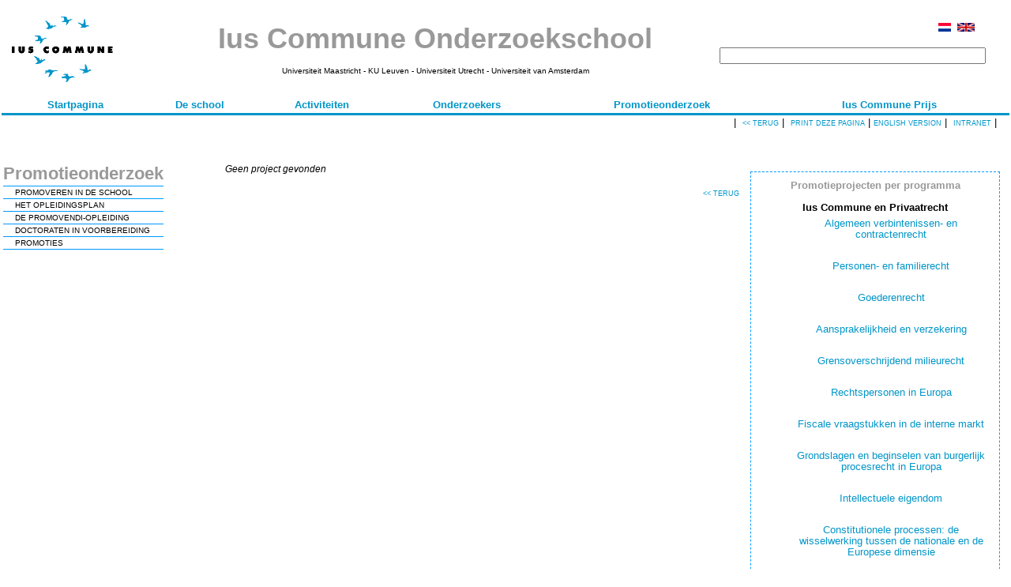

--- FILE ---
content_type: text/html; charset=utf-8
request_url: https://iuscommune.eu/ProjectDetail.aspx?ProjectId=152&language=Nederlands
body_size: 16237
content:

<!DOCTYPE HTML PUBLIC "-//W3C//DTD HTML 4.0 Transitional//EN">
<HTML>
	<HEAD>
		<title>ProjectDetail</title>
		<meta content="Microsoft Visual Studio .NET 7.1" name="GENERATOR">
		<meta content="Visual Basic .NET 7.1" name="CODE_LANGUAGE">
		<meta content="JavaScript" name="vs_defaultClientScript">
		<meta content="http://schemas.microsoft.com/intellisense/ie5" name="vs_targetSchema">
		<LINK media="screen" href="Normal.css" type="text/css" rel="stylesheet">
		<LINK media="print" href="Normal.css" type="text/css" rel="stylesheet">
		<LINK href="pics/favicon.ico" type="image/x-icon" rel="shortcut icon">
		<LINK href="pics/favicon.ico" type="image/x-icon" rel="icon">
	</HEAD>
	<body>
			<table id="BaseTable" style="WIDTH: 100%">
				<tbody>
					<TR>
						<TD colSpan="3">
<LINK media="screen" href="Normal.css" type="text/css" rel="stylesheet">
<script language="javascript">

function Clickheretoprint()
{ 
  var disp_setting="toolbar=yes,location=yes,directories=yes,menubar=yes,"; 
      disp_setting+="scrollbars=yes,width=650, height=600, left=100, top=25,resizable=yes"; 
  var content_vlue = document.getElementById("print_content").innerHTML; 
  var docprint=window.open("","",disp_setting); 
  
   docprint.document.open(); 
   docprint.document.write('<html><head><title>Ius Commune Research School</title>'); 
   docprint.document.write('<LINK media="screen" href="Normal.css" type="text/css" rel="stylesheet">'); 
   docprint.document.write('<LINK media="print" href="Normal.css" type="text/css" rel="stylesheet">');
   docprint.document.write('</head><body><TABLE id="Table1" cellSpacing="10" cellPadding="10" width="100%" border="0"><TR><TD>');
   docprint.document.write(content_vlue);          
   docprint.document.write('</TD></TR><TR><TD align=center><BR><BR><A href="javascript:window.print();">Print</A></TD></TR></TABLE></body></html>'); 
   docprint.document.close(); 
   docprint.focus(); 
}

function increaseFontSize() 
{
	var min=8;
	var max=24;
	var p = document.getElementsByTagName('span');
	for(i=0;i<p.length;i++) 
		{
			if(p[i].style.fontSize)
			{
				var s = parseInt(p[i].style.fontSize.replace("px",""));
			}	
			else
			{
			var s = 12;
			}
			
			if(s!=max) 
			{
			s += 2;
			}
			
			p[i].style.fontSize = s+"px"
		}
		
	var a = document.getElementsByTagName('a');
	for(i=0;i<a.length;i++) 
		{
			if(a[i].style.fontSize)
			{
				var s = parseInt(a[i].style.fontSize.replace("px",""));
			}	
			else
			{
			var s = 12;
			}
			
			if(s!=max) 
			{
			s += 2;
			}
			
			a[i].style.fontSize = s+"px"
		}
}
	
function decreaseFontSize()
{
	var min=8;
	var max=24;
	var p = document.getElementsByTagName('span');
	for(i=0;i<p.length;i++)
		{
			if(p[i].style.fontSize)
			{
				var s = parseInt(p[i].style.fontSize.replace("px",""));
			} 
			else
			{
			var s = 12;
			}
			
			if(s!=min)
			{
			s -= 2;
			}
			
			p[i].style.fontSize = s+"px"
		}   

	var a = document.getElementsByTagName('a');
	for(i=0;i<a.length;i++)
		{
			if(a[i].style.fontSize)
			{
				var s = parseInt(a[i].style.fontSize.replace("px",""));
			} 
			else
			{
			var s = 12;
			}
			
			if(s!=min)
			{
			s -= 2;
			}
			
			a[i].style.fontSize = s+"px"
		} 
}

</script>
<table id="Table1" border="0" width="98%">
	<tr>
		<td width="160"><IMG src="pics/ozic.gif" width="150"></td>
		<td align="center" width="600"><b><span id="ctl69_Menu_Titel" class="HeaderTitle">Ius Commune Onderzoekschool</span></b><br>
			<br>
			<span id="ctl69_LabelPartners" class="NormalSmaller">Universiteit Maastricht - KU Leuven - Universiteit Utrecht - Universiteit van Amsterdam</span></td>
		<td vAlign="middle" align="right" width="25%">
			<A href="/ProjectDetail.aspx?ProjectId=152&language=Nederlands"><IMG src="pics/nl.gif" border=0 height=11></A>&nbsp;
<A href="/ProjectDetail.aspx?ProjectId=152&language=English"><IMG src="pics/gb.gif" border=0 height=11></A>
&nbsp;&nbsp;&nbsp;
			<br>
			<br>
			<table id="Table4">
				<tr align="right">
					<td align="right" width="100%">
						
<!-- Google CSE Search Box Begins -->
<form id="searchbox_013750677001513382337:kgkw5abln7c" action="https://www.iuscommune.eu/searchresult.aspx">
	<input type="hidden" name="cx" value="013750677001513382337:kgkw5abln7c" /> <input type="hidden" name="cof" value="FORID:11" />
	<input name="q" type="text" size="40" />
	<!-- <input type="submit" name="sa" value="Search" /> -->
</form>
<script type="text/javascript" src="https://www.google.com/coop/cse/brand?form=searchbox_013750677001513382337%3Akgkw5abln7c"></script>
<!-- Google CSE Search Box Ends --></td>
				</tr>
			</table>
		</td>
		</TD></tr>
</table>
<form name="aspnetForm" method="post" action="ProjectDetail.aspx?ProjectId=152&amp;language=Nederlands" id="aspnetForm">
<div>
<input type="hidden" name="__EVENTTARGET" id="__EVENTTARGET" value="" />
<input type="hidden" name="__EVENTARGUMENT" id="__EVENTARGUMENT" value="" />
<input type="hidden" name="__VIEWSTATE" id="__VIEWSTATE" value="/[base64]" />
</div>

<script type="text/javascript">
//<![CDATA[
var theForm = document.forms['aspnetForm'];
if (!theForm) {
    theForm = document.aspnetForm;
}
function __doPostBack(eventTarget, eventArgument) {
    if (!theForm.onsubmit || (theForm.onsubmit() != false)) {
        theForm.__EVENTTARGET.value = eventTarget;
        theForm.__EVENTARGUMENT.value = eventArgument;
        theForm.submit();
    }
}
//]]>
</script>


<div>

	<input type="hidden" name="__VIEWSTATEGENERATOR" id="__VIEWSTATEGENERATOR" value="0AC87419" />
	<input type="hidden" name="__EVENTVALIDATION" id="__EVENTVALIDATION" value="/wEWAgKCusXkBgKS4cD7D99v2TixEv2UD3ldUAcacWYbFcsU" />
</div>
	<table class="languageChoice" id="Table2" cellSpacing="0" cellPadding="0" width="100%"
		border="0">
		<tr>
			<td>&nbsp;</td>
			<td vAlign="bottom" align="center"><a id="ctl69_Menu_StartPagina" class="Menu" href="startpagina.aspx?language=Nederlands" target="_self">Startpagina</a></td>
			<td vAlign="bottom" align="center"><a id="ctl69_Menu_DeSchool" class="Menu" href="school.aspx?language=Nederlands" target="_self">De school</a></td>
			<td vAlign="bottom" align="center"><a id="ctl69_Menu_Activiteiten" class="Menu" href="activiteiten.aspx?language=Nederlands" target="_self">Activiteiten</a></td>
			<td vAlign="bottom" align="center"><a id="ctl69_Menu_Leden" class="Menu" href="leden.aspx?language=Nederlands" target="_self">Onderzoekers</a></td>
			<td vAlign="bottom" align="center"><a id="ctl69_Menu_Promovendi" class="Menu" href="promovendi.aspx?type=PS&amp;language=Nederlands" target="_self">Promotieonderzoek</a></td>
			<td vAlign="bottom" align="center"><a id="ctl69_Menu_Prijs" class="Menu" href="prijs.aspx?language=Nederlands" target="_self">Ius Commune Prijs</a></td>
			<!--<td vAlign="bottom" align="center"><a id="ctl99_Menu_ELSi" class="Menu" href="https://www.iuscommune.eu/elsi.html" target="_blank">ELSi</a></td>-->
			<!--<td vAlign="bottom" align="center"><a id="ctl69_Menu_Publicaties" class="Menu" href="publicaties.aspx?language=Nederlands" target="_self">Uitgaven</a></td>-->
			<td>&nbsp;</td>
		</tr>
	</table>
	<table id="Table3" cellSpacing="0" cellPadding="0" width="100%" border="0">
		<tr>
			<td width="25%" bgColor="#0095c8" height="3"></td>
			<td width="50%" bgColor="#0095c8" colSpan="4" height="3"></td>
			<td width="25%" bgColor="#0095c8" height="3"></td>
		</tr>
		<tr>
			<td style="HEIGHT: 19px" vAlign="top" align="right" colSpan="6">&nbsp;|&nbsp; <A href="javascript:history.go(-1);">
					<span id="ctl69_Header_Terug" class="HeaderButton"><< TERUG</span></A>&nbsp;|&nbsp; 
				<!--<A href="javascript:window.print();">--><A href="javascript:Clickheretoprint()"><span id="ctl69_Header_Print" class="HeaderButton">Print deze pagina</span></A>&nbsp;|
				<a id="ctl69_LanguageButton" class="HeaderButton" href="javascript:__doPostBack('ctl69$LanguageButton','')">English version</a>&nbsp;|&nbsp;
				<a class="HeaderButton" href=""><span class="HeaderButton">
						<a id="ctl69_Header_Intranet" class="HeaderButton" href="http://intranet.iuscommune.eu/main.php?type=start&amp;language=Nederlands" target="_blank">Intranet</a></span></a>&nbsp;|&nbsp;&nbsp; 
				&nbsp; 
				<!--
				<span id="ctl69_Header_Lettertype">Lettertype</span>:
				<A href="javascript:decreaseFontSize();">
				<span id="ctl69_lbKlein" class="HeaderButton">Klein</span></A>
				&nbsp;-
				<span id="ctl69_lbNormaal" class="HeaderButton">Normaal</span>
				&nbsp;- <a href="javascript:increaseFontSize();">
				<span id="ctl69_lbGroot" class="HeaderButton">Groot</span>
				</a>&nbsp;| 
				--></td>
		</tr>
		<TR>
			<TD style="HEIGHT: 24px" vAlign="top" align="right" colSpan="6" height="24"></TD>
		</TR>
	</table>
</form>
</TD>
					</TR>
					<tr>
						<td vAlign="top" width="20%"><table id="TableLeftViewBar" border="0" style="border-style:None;">
	<tr style="border-style:None;">
		<td style="border-style:None;"><span class="LeftViewBarTitleNormal">Promotieonderzoek</span></td>
	</tr><tr>
		<td style="background-color:#0099FF;height:1pt;"></td>
	</tr><tr>
		<td class="left_menu_item"><a class="LeftViewBarNormal" href="promovendi.aspx?type=PS&amp;language=Nederlands" target="_self">PROMOVEREN IN DE SCHOOL</a></td>
	</tr><tr>
		<td style="background-color:#0099FF;height:1pt;"></td>
	</tr><tr>
		<td class="left_menu_item"><a class="LeftViewBarNormal" href="promovendi.aspx?type=OP&amp;language=Nederlands" target="_self">HET OPLEIDINGSPLAN</a></td>
	</tr><tr>
		<td style="background-color:#0099FF;height:1pt;"></td>
	</tr><tr>
		<td class="left_menu_item"><a class="LeftViewBarNormal" href="promovendi.aspx?type=O&amp;language=Nederlands" target="_self">DE PROMOVENDI-OPLEIDING</a></td>
	</tr><tr>
		<td style="background-color:#0099FF;height:1pt;"></td>
	</tr><tr>
		<td class="left_menu_item"><a class="LeftViewBarNormal" href="promovendi.aspx?type=DV&amp;language=Nederlands" target="_self">DOCTORATEN IN VOORBEREIDING</a></td>
	</tr><tr>
		<td style="background-color:#0099FF;height:1pt;"></td>
	</tr><tr>
		<td class="left_menu_item"><a class="LeftViewBarNormal" href="promovendi.aspx?type=PR&amp;language=Nederlands" target="_self">PROMOTIES</a></td>
	</tr><tr>
		<td style="background-color:#0099FF;height:1pt;"></td>
	</tr>
</table></td>
						<td vAlign="top" width="60%">
							<div id="print_content"><table id="TableContent" border="0" style="width:100%;">
	<tr>
		<td><span class="Italic">Geen project gevonden</span></td>
	</tr>
</table></div>
							<p align="right"><A href="javascript:history.go(-1);"><span id="Header_Terug" class="HeaderButton"><< TERUG</span></A></p>
						</td>
						<td class="right_column" vAlign="top" align="right" width="230">
							<table>
								<TR>
									<TD class="right"><span id="Promovendi_PerProgramma_Titel" class="Title_right">Promotieprojecten per programma</span><br>
										<br>
										<span id="IusCommunePrivaat" class="SubHeadingRight">Ius Commune en Privaatrecht</span>
										<UL class="td_right">
											<li class='td_right'><a href="promovendi.aspx?type=DP&amp;ProgrammaId=4&amp;language=Nederlands" target="_self">Algemeen verbintenissen- en contractenrecht</a></li><br><li class='td_right'><a href="promovendi.aspx?type=DP&amp;ProgrammaId=5&amp;language=Nederlands" target="_self">Personen- en familierecht</a></li><br><li class='td_right'><a href="promovendi.aspx?type=DP&amp;ProgrammaId=6&amp;language=Nederlands" target="_self">Goederenrecht</a></li><br><li class='td_right'><a href="promovendi.aspx?type=DP&amp;ProgrammaId=7&amp;language=Nederlands" target="_self">Aansprakelijkheid en verzekering</a></li><br><li class='td_right'><a href="promovendi.aspx?type=DP&amp;ProgrammaId=8&amp;language=Nederlands" target="_self">Grensoverschrijdend milieurecht</a></li><br><li class='td_right'><a href="promovendi.aspx?type=DP&amp;ProgrammaId=9&amp;language=Nederlands" target="_self">Rechtspersonen in Europa</a></li><br><li class='td_right'><a href="promovendi.aspx?type=DP&amp;ProgrammaId=10&amp;language=Nederlands" target="_self">Fiscale vraagstukken in de interne markt</a></li><br><li class='td_right'><a href="promovendi.aspx?type=DP&amp;ProgrammaId=11&amp;language=Nederlands" target="_self">Grondslagen en beginselen van burgerlijk procesrecht in Europa</a></li><br><li class='td_right'><a href="promovendi.aspx?type=DP&amp;ProgrammaId=12&amp;language=Nederlands" target="_self">Intellectuele eigendom</a></li><br><li class='td_right'><a href="promovendi.aspx?type=DP&amp;ProgrammaId=13&amp;language=Nederlands" target="_self">Constitutionele processen: de wisselwerking tussen de nationale en de Europese dimensie</a></li><br><li class='td_right'><a href="promovendi.aspx?type=DP&amp;ProgrammaId=14&amp;language=Nederlands" target="_self">Rechtsbescherming en handhaving: de wisselwerking tussen de nationale en Europese dimensie</a></li><br><li class='td_right'><a href="promovendi.aspx?type=DP&amp;ProgrammaId=15&amp;language=Nederlands" target="_self">Integratie, differentiatie en flexibiliteit: nieuwe perspectieven op EU recht en beleid</a></li><br><li class='td_right'><a href="promovendi.aspx?type=DP&amp;ProgrammaId=20&amp;language=Nederlands" target="_self">Constitutionele processen in de internationale rechtsorde</a></li><br></UL>
										<br>
										<span id="IusCommunePubliek" class="SubHeadingRight">Ius Commune en Publiekrecht</span>
										<UL class="td_right">
											</UL>
									</TD>
								</TR>
							</table>
						</td>
					</tr>
					<tr>
						<td colSpan="3">
<LINK media="screen" href="Normal.css" type="text/css" rel="stylesheet">
<br>
<span id="FooterBar1_VoetTekst_Titel" class="Iuscommune">IUS COMMUNE ONDERZOEKSCHOOL</span>
<table width="100%">
	<tr>
		<td bgColor="#0095c8" colSpan="2" height="1"></td>
	</tr>
	<tr>
		<td class="contentCel" vAlign="bottom" width="40%">
			<span id="FooterBar1_VoetTekst_Disclaimer" class="FooterText">De Ius Commune Onderzoekschool is een samenwerkingsverband tussen de juridische faculteiten van de <b><a href="http://www.kuleuven.be" target="new">Katholieke Universiteit Leuven</a></b>, de <b><a href="http://www.maastrichtuniversity.nl" target="new"> Universiteit Maastricht</a></b>, de <b><a href="http://www.uu.nl" target="new">Universiteit Utrecht</a></b> en de <b><a href="http://www.uva.nl" target="new">Universiteit van Amsterdam</a></b>. Het sectretariaat van de Onderzoeksschool wordt waargenomen door het <a href="http://www.rechten.unimaas.nl/metro" target="new"> <b>Maastrichts Instituut voor Transnationaal Rechtswetenschappelijk Onderzoek (METRO)</a></b>.</span>
		</td>
		<td class="contentCel" vAlign="bottom" align="right" width="60%">
			<span id="FooterBar1_Label_Copyright" class="FooterText">© 1996-2026 Ius Commune Onderzoekschool <br> Laatste aanpassing: woensdag 14 januari 2026 <br> Opmerkingen, vragen en suggesties zijn steeds welkom bij <a href="mailto:marjo.mullers@maastrichtuniversity.nl">marjo.mullers@maastrichtuniversity.nl</a>.</span>
		</td>
	</tr>
</table>
<P></P>
</td>
					</tr>
				</tbody>
			</table>
		<script src="http://www.google-analytics.com/urchin.js" type="text/javascript">
		</script>
		<script type="text/javascript">
		_uacct = "UA-2442570-1";
		urchinTracker();
		</script>
	</body>
</HTML>
